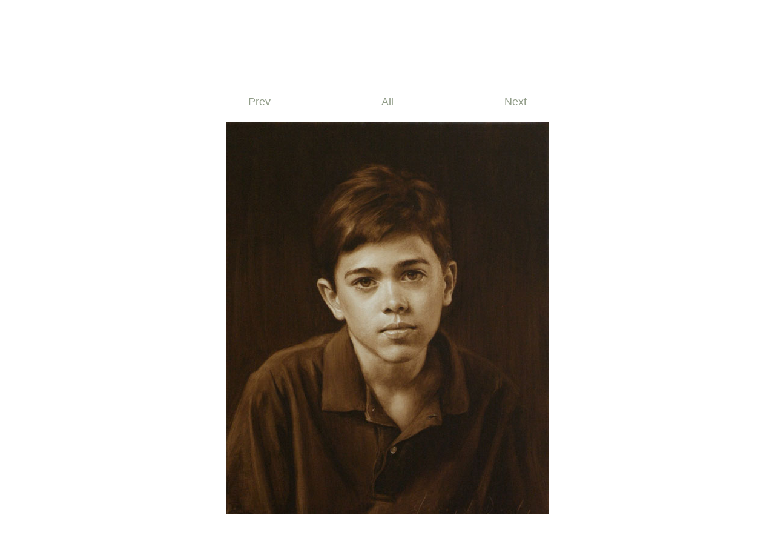

--- FILE ---
content_type: text/html; charset=UTF-8
request_url: https://jqdaily.com/portfolio/tag:portraits/will-mckeon
body_size: 3515
content:
<!DOCTYPE html>
<!--[if IE 7]>     <html lang="en" id="top" class="ie7"> <![endif]-->
<!--[if IE 8]>     <html lang="en" id="top" class="ie8"> <![endif]-->
<!--[if IE 9]>     <html lang="en" id="top" class="ie9"> <![endif]-->
<!--[if !IE]><!--> <html lang="en" id="top"> <!--<![endif]-->

<head>
  
<title>Joseph Q. Daily - Will McKeon</title>
<meta http-equiv="Content-Type" content="text/html; charset=utf-8" />
<meta name="description" content="Welcome to the creative outlet of Joseph Q. Daily. Fine art and commissioned portraits." />
<meta name="keywords" content="Joseph Daily, Joseph Q. Daily, artist, portraits, commissions, landscapes, figures, still lifes" />
<meta name="robots" content="index, follow" />
<meta name="viewport" content="initial-scale=1.0, width=device-width" />
<meta name="msapplication-TileColor" content="#FFFFFF" />
<meta name="msapplication-TileImage" content="https://jqdaily.com/assets/images/favicomatic/mstile-144x144.png" />
<meta name="msapplication-square70x70logo" content="https://jqdaily.com/assets/images/favicomatic/mstile-70x70.png" />
<meta name="msapplication-square150x150logo" content="https://jqdaily.com/assets/images/favicomatic/mstile-150x150.png" />
<meta name="msapplication-wide310x150logo" content="https://jqdaily.com/assets/images/favicomatic/mstile-310x150.png" />
<meta name="msapplication-square310x310logo" content="https://jqdaily.com/assets/images/favicomatic/mstile-310x310.png" />

<link rel="apple-touch-icon-precomposed" sizes="114x114" href="https://jqdaily.com/assets/images/favicomatic/apple-touch-icon-114x114.png" />
<link rel="apple-touch-icon-precomposed" sizes="72x72" href="https://jqdaily.com/assets/images/favicomatic/apple-touch-icon-72x72.png" />
<link rel="apple-touch-icon-precomposed" sizes="144x144" href="https://jqdaily.com/assets/images/favicomatic/apple-touch-icon-144x144.png" />
<link rel="apple-touch-icon-precomposed" sizes="60x60" href="https://jqdaily.com/assets/images/favicomatic/apple-touch-icon-60x60.png" />
<link rel="apple-touch-icon-precomposed" sizes="120x120" href="https://jqdaily.com/assets/images/favicomatic/apple-touch-icon-120x120.png" />
<link rel="apple-touch-icon-precomposed" sizes="76x76" href="https://jqdaily.com/assets/images/favicomatic/apple-touch-icon-76x76.png" />
<link rel="apple-touch-icon-precomposed" sizes="152x152" href="https://jqdaily.com/assets/images/favicomatic/apple-touch-icon-152x152.png" />
<link rel="icon" type="image/png" href="https://jqdaily.com/assets/images/favicomatic/favicon-196x196.png" sizes="196x196" />
<link rel="icon" type="image/png" href="https://jqdaily.com/assets/images/favicomatic/favicon-96x96.png" sizes="96x96" />
<link rel="icon" type="image/png" href="https://jqdaily.com/assets/images/favicomatic/favicon-32x32.png" sizes="32x32" />
<link rel="icon" type="image/png" href="https://jqdaily.com/assets/images/favicomatic/favicon-16x16.png" sizes="16x16" />
<link rel="icon" type="image/png" href="https://jqdaily.com/assets/images/favicomatic/favicon-128.png" sizes="128x128" />

<link rel="alternate" type="application/rss+xml" href="https://jqdaily.com/blog/feed" title="The Artwork of Joseph Q. Daily" />

<link rel="stylesheet" href="https://use.typekit.net/zvj6ktr.css">
<link href="https://fonts.googleapis.com/css?family=Open+Sans:300,600&display=swap" rel="stylesheet">

<link rel="stylesheet" href="https://jqdaily.com/assets/css/style.css"><link rel="stylesheet" href="https://jqdaily.com/assets/css/print.css" media="print"><script src="https://ajax.googleapis.com/ajax/libs/jquery/1.7.2/jquery.min.js"></script>	


<!--[if lte IE 7]><script src="https://jqdaily.com/lte-ie7.js"></script><![endif]-->

<script>
$(document).ready(function () {
    // Handler for .ready() called.
    $('html, body').animate({
        scrollTop: $('#tags').offset().top
    }, 0);
});
</script>

<script>
$(document).ready(function() {
    $('.blog.article .entry p').not(':has(img)').addClass('no-image');
});

$(function() {
	var pull 		= $('#pull');
		menu 		= $('nav ul');
		menuHeight	= menu.height();

	$(pull).on('click', function(e) {
		e.preventDefault();
		menu.slideToggle();
	});
	
	$(window).resize(function(){
		var w = $(window).width();
		if(w > 320 && menu.is(':hidden')) {
			menu.removeAttr('style');
		}
	});
});
</script>


</head>

<body class="portfolio project ">

<div id="left_gradient"></div>
<div id="right_gradient"></div>

<header class="group">

<nav role="navigation">
	<h3 class="displace">Site Navigation:</h3>
    <ul class="group">
	<li><a class="" href="https://jqdaily.com/about">About</a></li><!--
    --><li><a class="active" href="https://jqdaily.com/portfolio">Paintings</a></li><!--
	--><li><a class="" href="https://jqdaily.com/commissions">Commissions</a></li><!--
	--><li><a class="" href="https://jqdaily.com/teaching">Teaching</a></li><!--
	--><li><a class="" href="https://jqdaily.com/blog">Blog</a></li><!--
	--></ul>
</nav>
<a href="#" id="pull">Menu</a>  
<h1><a href="https://jqdaily.com"><img src="https://jqdaily.com/assets/images/logo.svg" alt="" onerror="this.onerror=null; this.src='https://jqdaily.com/assets/images/logo.png'" /></a><span class="title">The Artwork of <span class="wrap">Joseph Q. Daily</span></span></h1>
</header>

<main class="group">


<div id="project" class="group">


                  

<div id="tags" class="tagcloud group">


<div class="next group">
<span style="text-align:left"><a href="https://jqdaily.com/portfolio/tag:portraits/grace-mckeon" title="View 'Grace McKeon'">Prev</a>  &nbsp;</span>

<span><a id="categories" href="https://jqdaily.com/portfolio/tag:portraits" title="View all portraits">All</a></span>

<span style="text-align:right">  &nbsp;<a href="https://jqdaily.com/portfolio/tag:portraits/jerry-francesco" title="View 'Jerry Francesco'">Next</a></span>
</div>


</div><!--tags-->



<div class="painting">			 
	<p class="center" style="padding:0; margin:0"><img src="https://jqdaily.com/content/2-portfolio/19-will-mckeon/thumb.jpg" /></p>
</div>


<h1>“Will McKeon”</h1>

<p class="center">Oil on canvas<br>16" x 20"</p>




<div class="related-work">
<h2>Related Works:</h2>
<p class="center"><a class="accent" href="https://jqdaily.com/portfolio/grace-mckeon"><img src="https://jqdaily.com/thumbs/portfolio/grace-mckeon/thumb-177x220.jpg" /></a>
</p>
</div>




</div><!--project-->


</main>

<hr>

<footer>

<div id="explore" class="group">

<div id="blog2" class="group">
			<h2><a href="https://jqdaily.com/blog">Recent Blog Posts:</a></h2>
		<ul>
			  <li class="number1"><a href="https://jqdaily.com/blog/atlanta-portrait-demo-sep-2024" title="Sepia Portrait Painting Demo in Atlanta, GA"><p class="date">Mar 11</p><h3>Sepia Portrait Painting Demo in Atlanta, GA</a></h3></li>
			  <li class="number2"><a href="https://jqdaily.com/blog/atlanta-portrait-workshop-sep-2024" title="Portrait Painting Workshop in Atlanta, GA"><p class="date">Mar 10</p><h3>Portrait Painting Workshop in Atlanta, GA</a></h3></li>
			  <li class="number3"><a href="https://jqdaily.com/blog/behind-the-painting-the-doorway" title="Behind the painting: “The Doorway”"><p class="date">Aug 19</p><h3>Behind the painting: “The Doorway”</a></h3></li>
			  <li class="number4"><a href="https://jqdaily.com/blog/2020-solo-show" title="2020 Solo Exhibition – "Impressions of Nature""><p class="date">Aug 07</p><h3>2020 Solo Exhibition – "Impressions of Nature"</a></h3></li>
			</ul>
</div>


<hr class="em">

<div id="work" class="group">
<h2><a href="https://jqdaily.com/portfolio">Recent Artwork:</a></h2>
<ul class="group">
	  <li><a href="https://jqdaily.com/portfolio/mark-l-tykocinski" title="Mark L. Tykocinski, M.D."><img src="https://jqdaily.com/thumbs/portfolio/mark-l-tykocinski/thumb-160x160.jpg" /></a></li>
	  <li><a href="https://jqdaily.com/portfolio/nikki-g-setzler" title="Senator Nikki G. Setzler"><img src="https://jqdaily.com/thumbs/portfolio/nikki-g-setzler/thumb-160x160.jpg" /></a></li>
	  <li><a href="https://jqdaily.com/portfolio/michael-a-nutter" title="Mayor Michael A. Nutter"><img src="https://jqdaily.com/thumbs/portfolio/michael-a-nutter/thumb-160x160.jpg" /></a></li>
	  <li><a href="https://jqdaily.com/portfolio/william-c" title="William"><img src="https://jqdaily.com/thumbs/portfolio/william-c/thumb-160x160.jpg" /></a></li>
	  <li><a href="https://jqdaily.com/portfolio/david-wippman" title="David Wippman"><img src="https://jqdaily.com/thumbs/portfolio/david-wippman/thumb-160x160.jpg" /></a></li>
	  <li><a href="https://jqdaily.com/portfolio/steven-c-currall-phd" title="Steven C. Currall, PhD"><img src="https://jqdaily.com/thumbs/portfolio/steven-c-currall-phd/thumb-160x160.jpg" /></a></li>
	</ul>
</div><!--work-->

</div><!--explore-->

<hr>


<div id="menu" class="group">
<span class="displace">Site Navigation:</span>

<h2 class="about"><a href="https://jqdaily.com/about"><em>About</em> 
<b>Portrait of the artist as a <span style="text-decoration:line-through">young</span> man: about my artwork, my journey, and my inspiration…</b></a></h2>

<h2 class="paintings"><a href="https://jqdaily.com/portfolio"><em>Paintings</em> 
<b>A gallery of my work: featuring portraits, figures, landscapes, still lifes, and drawings…</b></a></h2>

<h2 class="commissions"><a href="https://jqdaily.com/commissions"><em>Commissions</em> 
<b>Accepting commissions for portraits, still lifes, landscapes, and genre paintings…</b></a></h2>

<h2 class="teaching"><a href="https://jqdaily.com/teaching"><em>Teaching</em> 
<b>A schedule of upcoming and past workshops, classes, and live demonstrations…</b></a></h2>

<h2 class="blog"><a href="https://jqdaily.com/blog"><em>Blog</em> 
<b>News, events, writings <i>&amp;</i> reflections, step-by-step demonstrations, and more…</b></a></h2>
</div><!--menu-->

<div id="info" class="group">
<h2>Stay in Touch:</h2>
<a class="email icon-mail" href="mailto:joseph@jqdaily.com" title="Email me &rarr;">Email me</a>
<a class="face icon-facebook" href="http://facebook.com/joseph.q.daily" title="Visit me on facebook &rarr;">facebook</a>
<a class="insta icon-instagram" href="http://instagram.com/jqdaily" title="Instagram &rarr;">Instagram</a>
</div><!--info-->

<!-- Begin MailChimp Signup Form -->
<div id="mc_embed_signup" class="group">
<form action="//jqdaily.us2.list-manage.com/subscribe/post?u=23d24f8dbd7c5069409d70e22&amp;id=8b032bf74c" method="post" id="mc-embedded-subscribe-form" name="mc-embedded-subscribe-form" class="validate" target="_blank" novalidate>
	<h2>My newsletter:</h2>
	<label for="mce-EMAIL">Email:</label>
	<input type="email" value="" name="EMAIL" class="required email" id="mce-EMAIL" placeholder="Your email address…" required>
	<input type="submit" value="Subscribe" name="subscribe" id="mc-embedded-subscribe" class="button">
</form>
</div>
<!--End mc_embed_signup-->
<div id="copyright">
<p>© 2003–2026 Joseph Q. Daily.<!-- &nbsp;<span class="wrap"><a href="">About this website...</a></span>--></p>
</div>

</footer>


</body>
</html>

--- FILE ---
content_type: text/css
request_url: https://jqdaily.com/assets/css/style.css
body_size: 30926
content:
@charset "UTF-8";
/* CSS Document */


/* CSS RESETS */
html, body, div, span, applet, object, iframe,
h1, h2, h3, h4, h5, h6, p, blockquote, pre,
a, abbr, acronym, address, big, cite, code,
del, dfn, em, font, img, ins, kbd, q, s, samp,
small, strike, strong, sub, sup, tt, var,
b, u, i, center,
dl, dt, dd, ol, ul, li,
fieldset, form, label, legend,
table, caption, tbody, tfoot, thead, tr, th, td {margin: 0; padding: 0; border: 0; outline: 0; font-size: 100%; vertical-align: baseline; background: transparent;}
ol, ul {list-style: none;}
blockquote, q {quotes: none;}
/* remember to highlight inserts somehow! */
ins {text-decoration: none;}
del {text-decoration: line-through;}
/* tables still need 'cellspacing="0"' in the markup */
table {border-collapse: collapse; border-spacing: 0;}

a:active {outline:0;}
a img {border:none; background:none;}
img	{vertical-align:middle; max-width:100%; height:auto}
svg { max-height: 100%; }
.displace {position: absolute; left:-9000px;}
.group:after {content:""; display:block; height:0; clear:both; overflow:hidden;}
.wrap {white-space:nowrap;}


/*GENERAL*/

/*
font-family:'century-gothic';
font-family:'Open Sans';
*/

@font-face {
	font-family: 'icomoon';
	src:url('/assets/fonts/icomoon.eot');
	src:url('/assets/fonts/icomoon.eot?#iefix') format('embedded-opentype'),
		url('/assets/fonts/icomoon.woff') format('woff'),
		url('/assets/fonts/icomoon.ttf') format('truetype'),
		url('/assets/fonts/icomoon.svg#icomoon') format('svg');
	font-weight: normal;
	font-style: normal;
}

.icon-facebook:before {content:"\e000";}
.icon-twitter:before {content:"\e001";}
.icon-instagram:before {content:"\e002";}
.icon-mail:before {content:"\e005";}



html {background:#fff; border-top:0 solid #637357; border-bottom:0 solid #637357}
body {max-width:100%; min-width:760px; margin:0 auto; padding:0; background:#fff; color:#000; font:300 1em/1.5 'Helvetica Neue',Helvetica,'Open Sans',Arial,sans-serif; -webkit-overflow-scrolling:touch;}

p {margin:0 auto; padding:0 0 1.4em}
b, strong {font-family:'Helvetica Neue',Helvetica,'Open Sans',Arial,sans-serif; font-weight:600}

a {color:#637357; text-decoration:none;
-webkit-transition:color .15s ease-in;  
-moz-transition:color .15s ease-in;  
-o-transition:color .15s ease-in;  
transition:color .15s ease-in;
}
a:hover, a:active {color:#000;}
li a img {transition:.18s linear} 


/* GENERAL */

nav {z-index:1200; position:absolute; top:0; left:0; width:100%; margin:3.75em auto 0; padding:.5em 0 .95em; text-align:center; background:#fff; border-top:0 solid #ccc; border-bottom:0px solid #ccc}
nav ul {margin-left:-.75em}
nav li {display:inline; list-style:none; cursor:default}
nav a {display:inline; padding:.5em .8em .4em; margin:0; font:normal 300 1em 'century-gothic','Century Gothic','Helvetica Neue',Arial,sans-serif; letter-spacing:1px; border-bottom:1px solid transparent;}
nav a.active, nav a:active, nav a:hover {color:#637357; border-color:#919e86;}
a#pull {display:none;}  
/*nav a.portfolio {margin-right:7em;}*/


header {position:relative; display:block; height:4.75em; margin:0; padding:0; background:transparent; text-align:center;}
header h1 a, header h1 img {z-index:600; position:relative; display:block; margin:1em auto 0; padding:0; width:7em; height:3.5em;}
header h1 span.title {display:none; margin:8px 0 0; padding:0; color:#637357; font:normal 200 1em/1.4 'century-gothic','Century Gothic','Helvetica Neue',Arial,sans-serif; letter-spacing:.225em; word-spacing:.1em;}
.home header h1 span.title {display:block}
.home header h1 a, .home header h1 img {width:100%; height:auto; max-width:8.5em; max-height:4.25em; margin:0 auto !important}

main {display:block; z-index:1000; position:relative; max-width:100%; margin:4em auto 0; padding-bottom:50px;}

main h1, main h2, main h3, main h4 {text-align:center; margin:34px auto 60px; font:normal 300 2em/1.2 'century-gothic','Century Gothic','Helvetica Neue',Arial,sans-serif; letter-spacing:1px; color:#637357; opacity:.9}
main h1 {padding:0 4%;}
main h1:before, .about main h2:before {content:" "}
main h1:after, .about main h2:after {content:" "}
main a.accent, main p a:hover {text-decoration:underline}
i {font:italic normal normal 1em Palatino,"Book Antiqua", "Times New Roman", Times, serif;}
.cap {text-transform:capitalize !important}


.center, .aligncenter {display:block; margin-left:auto; margin-right:auto; text-align:center}
.alignleft {float:left;}
.alignright {float:right;}

p.share a {padding:3px}


/* FOOTER */

footer {clear:both; max-width:1200px; margin:0 auto;} 

#explore {max-width:1200px; margin:0 auto; padding:0}
#explore h2 {margin:0 auto 20px; text-align:left; font:normal 200 1.45em 'century-gothic','Century Gothic','Helvetica Neue',Arial,sans-serif; letter-spacing:2px;}

footer #blog2 {display:block; position:relative; float:left; width:45%; padding:0 0 0 5%; margin:44px 0 34px;}
footer #blog2 ul {display:block; width:100%; margin:6px 0 0; padding:0}
footer #blog2 li {display:block; float:left; padding:0 4% 16px 0;}
footer #blog2 h3 {margin:5px auto; text-align:left; font:normal 200 1.2em 'Helvetica Neue',Helvetica,'Open Sans',Arial,sans-serif;
letter-spacing:2px;}
footer #blog2 p.date, footer #blog2 p a {margin:0 auto; padding:0; font-family:'century-gothic','Century Gothic','Helvetica Neue',Arial,sans-serif; text-transform:uppercase; letter-spacing:1px; font-size:.9em; color:#777}

footer #work {display:block; float:left; width:42%; margin:0; padding:44px 5% 40px 1%;}
footer #work ul {display:block; width:100%; margin-left:-5px; padding:6px 0 0;}
footer #work li img {display:block; float:left; height:27.5%; width:27.5%; margin:0 5px 10px;}
footer #work li a:hover img, footer #work li a:active img {opacity:.8}

hr {display:block; position:absolute; left:0; height:1px; width:100%; border:0; background-color:#ccc}
hr.em {display:none}

#menu {z-index:700; position:relative; margin:30px auto 20px; padding:0 2.5%;}
#menu h2 {margin:0; padding:0;}
#menu h2 a {display:block; position:relative; float:left; width:15%; padding:30px 2.5%; margin:0; text-align:left !important; border:0 solid #ccc;}
#menu h2 a em {font:normal 200 1.25em 'century-gothic','Century Gothic','Helvetica Neue',Arial,sans-serif; letter-spacing:2px; padding-left:1px; white-space:nowrap;}
#menu b {display:block; margin-top:12px; font:normal 300 .95em/1.5 'Helvetica Neue',Helvetica,'Open Sans',Arial,sans-serif; text-align:left; letter-spacing:1px; word-spacing:0; text-decoration:none !important;}
#menu a {text-decoration:none}
#menu a:hover b {text-decoration:none}
#menu a:hover em {text-decoration:none}


#info {clear:both; padding:18px 4% 22px; text-align:center; border-top:0 solid #ccc; border-bottom:0 solid #ccc;}
#info h2 {display:none; margin:0 auto 20px; text-align:center; font-size:24px; font-family:'century-gothic','Century Gothic','Helvetica Neue',Arial,sans-serif; letter-spacing:2px; font-variant:small-caps}
#info a {margin:0; padding:4px 4%; white-space:nowrap; font-size:1em; font-family:'century-gothic','Century Gothic','Helvetica Neue',Arial,sans-serif; text-decoration:none;
   -webkit-transition:color .18s ease-in;  
   -moz-transition:color .18s ease-in;  
   -o-transition:color .18s ease-in;  
   transition:color .18s ease-in;}
#info img {margin-right:11px; padding:0 !important; border:none !important; background:transparent !important}
#info a:hover {text-decoration:none}
#info a.email {padding-left:0;}
#info a.email img {opacity:.6}
#info a.insta {padding-right:0}
#info a:before {position:relative; top:.2em; padding:0 .5em 0 0; font:normal normal 400 1.7em/1 'icomoon' !important; speak:none; color:#bbb; font-size:1.5em; text-transform:none; -webkit-font-smoothing:antialiased; font-smoothing:antialiased;}

#copyright p {clear:both; position:relative; max-width:1180px; margin:0 auto; padding:10px 0 50px; border-top:0 double #444; text-align:center; font-size:.8em; line-height:2; letter-spacing:1px; color:#637357; text-align:center;}



/* HOME */
.home nav {display:none}
.home header {height:7em; padding:3em 0 0;}
.home main {padding:0 0 20px; border:none}
.home #explore {display:none}
.home hr {display:none}
.splash img {display:block; margin:0 auto; width:100%; max-width:1000px; height:auto;}
.splash p {margin:1em 0 -2em; text-align:center;}

/* ABOUT */

/*.about #me {max-width:1000px; margin:0 auto; padding:0 8% 20px;}
.about #me li {max-width:23%; float:left; padding:0 1%}*/
.about .samples {max-width:1200px; margin:0 auto 10px; padding:0; white-space:nowrap; overflow:auto; text-align:center;}
.about .samples li {display:inline-block; position:relative; width:auto; text-align:center; padding:0;}
.about .samples img {width:auto; max-height:260px;}
.about p.scroll {display:none; padding-bottom:0; font-size:1em !important}

.about p.first {max-width:18em; margin:1.25em auto 0; padding:0 4% .25em; font-size:2em; line-height:1.2; color:#637357; text-align:center}

.about main h2 {margin:70px auto 50px}
.about .content {max-width:38em; margin:0 auto; padding:0 8% 14px; font-size:1em}
.about .content a {text-decoration: underline}

.about .content.me {max-width:34em; margin-top:0; padding:0 8% 0; font-size:1.1em}
.about .content.me p {padding-top:4.5%; text-align:left;}
.about .content.me li {list-style-type:none; padding:0 0 12px 16px}
.about .content.me li:before {content:"·"; display:block; float:left; margin-left:-16px}
.about .content.me a {text-decoration:none}
.about .content.me a:hover, .about .content.me a:active {text-decoration:underline}

.about .content.journey {padding:10px 8% 14px;}
.about .content.journey a {text-decoration:underline}
.about .content.journey h3 {font-weight:normal; font-style:italic; font-family:'Palatino Linotype',Palatino,'Palladio','URW Palladio L','Book Antiqua',serif; text-align:center; margin:0; padding:1.7em 0; font-size:1.15em; letter-spacing:1px}
.about .content.journey p span.cap {float:left; display:block; padding:.25em 8px 0 0; font-size:5.25em; line-height:.5; font-family:Palatino,'Palatino Linotype','Palladio','URW Palladio L','Book Antiqua',serif; color:#637357; opacity:.75}
.about .content.journey p.last {margin:0 auto}
.about .content.journey img {display:block; width:150px; height:150px; margin:40px auto -6px; border-radius:90px;}
.about .content.journey img.first {margin-top:0;}

.about .content.inspire p img {display:block; max-width:170px; margin:0 auto -46px;}
.about .content.inspire p.more {text-align:center; padding-top:.2em}
.about .content.inspire p.more a {font:normal 1.1em 'century-gothic','Century Gothic','Helvetica Neue',Arial,sans-serif; letter-spacing:0; padding:5px 0;}

.about .content.thanks li {margin:0 auto 14px; font-size:1.05em; line-height:1.2; text-align:center}

/*.about footer #work li img {border-radius:100px}*/



/* COMMISSIONS and TEACHING */

.commissions main h1 {padding-top:1em}

.commissions .entry {max-width:1000px; margin:0 auto; padding:0 8%; font-size:1.1em}
.commissions .entry.left {padding-bottom:40px}
.commissions .entry h2 {margin:36px 0 20px; font-size:1.4em; text-align:left}
.commissions .samples {z-index:1000; position:relative; max-width:100%; margin:-1.5em auto 10px; padding:10px 0 0; white-space:nowrap; overflow:auto; text-align:center;}
.commissions .samples li {display:inline-block; position:relative; width:auto; text-align:center; padding:0}
.commissions .samples img {width:auto; max-height:290px;}

.commissions ul.price {padding:0 0 30px; border-top:1px solid #ccc}
.commissions ul.price li {padding:10px 0; border-bottom:1px solid #ccc; text-align:right;}
.commissions ul.price li span {float:left}
.commissions ul.price-extras li {padding:3px 0 9px 16px;}
.commissions ul.price-extras li:before {content:"·"; display:block; float:left; margin-left:-16px}

.commissions p.divider {margin:0 auto; padding:0 4% 3.5em; text-align:center}

.commissions .entry.archives {margin:0 auto; padding:0 0 2.4em; font-size:1em!important}
.commissions .entry.archives.past {padding:0 8% 1.4em;}
.commissions .entry.archives p.img {float:left; width:160px; padding:.25em 0 0; text-align:center}
.commissions .entry.archives p {margin:0; padding:.45em 0 .45em 210px; line-height:1.3; text-align:left}
.commissions .entry.archives h1 {margin:0; padding:0 0 0 210px; font-size:1.2em; text-align:left}


/* PORTFOLIO */

.portfolio p.intro {margin:-.5em auto .75em; text-align:center; line-height:2;}

ul.gallery {display:block; /*max-width:67em;*/ margin:0 auto 60px; padding:0 5%; text-align:center;}
ul.gallery li {display:inline-block; margin:5px 3px;}
ul.gallery a {display:inline; margin-bottom:10px; transition:opacity .2s}
ul.gallery a:hover, ul.gallery a:active {opacity:.85}
ul.gallery img {display:inline; width:auto; height:220px;}
.portfolio p.scroll {display:none}
.portfolio p.share {padding:1.5em 5% 0}

.ie7 ul.gallery a, .ie8 ul.gallery a, .ie9 ul.gallery a {display:block; float:left; width:21%;}



/* PORTFOLIO ENTRY */

.project main {margin:2.25em auto}
#project h1 {font-size:1.25em; margin:1em auto .25em; color:#000}
#project h2 {font-size:1.5em; margin:1.5em auto 1em}
#project .painting img {display:block; max-height:800px; margin:0 auto !important}
#project p {font-size:1.1em}
.portfolio #project p.share {padding-bottom:1.5em; font-size:.95em}
#project .related-work {margin:20px 0 -20px; border-top:1px solid #ccc}


/* TAG CLOUD */
.tagcloud {max-width:80em; margin:0 auto; padding:0 4% 2.5em; text-align:center; cursor:default}
.tagcloud ul li {display:inline; line-height:2.3; text-transform:capitalize;}
.tagcloud a {display:block; float:left; width:24%; margin:.5% !important; padding:.4em 0; white-space:nowrap; font-size:.95em; letter-spacing:0; border:none; color:#637357 !important; /*color:#fff !important; background:rgba(99,115,87,0.85);*/ box-shadow:0px 0px 0px 1px rgba(99,115,87,0.35); transition:.2s ease-in}
.tagcloud li a.active, .tagcloud li a:hover, .tagcloud li a:active {color:#000; box-shadow:0px 0px 0px 2px rgba(99,115,87,0.55);}
.tagcloud a.painting:before {content:"On "}
.tagcloud a.teaching, .tagcloud a.future {display:none}

#project .tagcloud {padding:.5em 0 0;}
.tagcloud .next {clear:both; max-width:30em; margin:0 auto; padding:1em 4% 1.2em; font-size:1.1em; font-family:arial,sans-serif;}
.tagcloud .next span {display:inline-block; width:30%;}
.tagcloud .next a {display:inline; float:none; width:auto !important; margin:0 !important; padding:.75em !important; font-size:1.05em; box-shadow:none; color:#637357 !important; opacity:.7}
.tagcloud .next a:hover, .tagcloud .next a:active {text-decoration:underline;}

.tagcloud.small {max-width:58em; margin-bottom:-1.5em; padding:0;}
.blog .tagcloud.small {margin-bottom:2em;}
.tagcloud.small a {display:inline-block; float:none;}

/* BLOG */

.blog #blog {display:block; max-width:54em; margin:0 auto; padding:0}
.blog #blog.archives {max-width:64em;}
.blog.article #blog {display:block; padding-bottom:20px}

.blog .entry {position:relative; margin:0 auto 50px; padding:0 0 10px}
.blog .entry.multiple {padding-top:10px}
.blog.article .entry p.thumb {margin:1em auto 2em; padding:0 !important;  text-align:center}
.blog.article .entry .content {position:relative;}
.blog.article .entry section {padding-top:20px}
.blog.article .entry a {text-decoration:underline}

.blog .entry h1 {margin:0; font-size:1.75em}
.blog .entry.multiple h1 {text-align: left}
.blog .entry h2 {font-size:1.75em;}
.blog .entry h3 {font-size:1.5em; margin:1.75em 0 1em; text-align:left}
.blog .entry h4 {font-size:1.3em; margin:1.75em 0 1em; text-align:left}
.blog .entry p {padding:.25em 8% 1.7em;}
.blog .entry figure {padding:0;}
.blog .entry ul, .blog .entry ol {margin-left:40px; padding:.25em 0 1em; line-height:1.4; list-style:circle;}
.blog .entry ol {list-style:decimal;}
.blog .entry ul li, .blog .entry ol li {padding:0 0 .75em 6px;}
.blog .entry img {display:block; margin:.4em auto;}
.blog.article .entry p.no-image, .blog .entry p.no-image, .blog .entry ul, .blog .entry ol, .blog .entry h1, .blog .entry h2, .blog .entry h3, .blog .entry h4 {padding-left:8%; padding-right:8%}
.blog .entry em {font-family:'Palatino Linotype',Palatino,'Palladio','URW Palladio L','Book Antiqua',serif}

.blog .entry p.date {display:block; padding-top:1em !important; font-size:.75em; font-family:'century-gothic','Century Gothic','Helvetica Neue',Arial,sans-serif; letter-spacing:1px; text-transform:uppercase;}
.blog.article .entry p.date {text-align:center; font-size:1em}
.blog p.more {font-family:'century-gothic','Century Gothic','Helvetica Neue',Arial,sans-serif; margin-top:-1.25em; letter-spacing:1px; font-size:1em}
.blog .entry p.share {padding-top:1em !important; font-size:1em !important; text-align:center} 
.blog .entry span.caption {display:block; margin:-1em auto 0; padding:0; font-size:.8em; text-align:center; font-family:'Palatino Linotype',Palatino,'Palladio','URW Palladio L','Book Antiqua',serif; font-style:italic}
.blog .entry span.caption2 {display:block; margin:-.5em auto 0; padding:0; font-size:.9em; text-align:center; opacity:.8}

.blog .entry.archives {margin:0!important; padding:0 8% 1.4em; font-size:1em!important}
.blog .entry.archives p.date {margin:0; padding:0 0 .3em; text-align:left; font-size:.9em;}
.blog .entry.archives h1 {margin:0; padding:0; font-size:1.2em; text-align:left}

.blog p.archives {font-size:1.1em; text-align:center}

div.arrows {margin-top:1em; padding:0 0 30px; text-align:center}
.arrows a {position:relative; white-space:nowrap; display:inline-block; font-size:1.2em; line-height:3; font-family:'century-gothic','Century Gothic','Helvetica Neue',Arial,sans-serif; color:#fffeee; opacity:.8;
transition:opacity .15s;
-moz-transition:opacity .15s; /* Firefox 4 */
-webkit-transition:opacity .15s; /* Safari and Chrome */
}
.arrows a span {margin:0 6px; background:#637357; padding:.7em 1.5em; border-radius:46px;}
.arrows a.old span:before {content: "← "}
.arrows a.new span:after {content: " →"}
.arrows a:hover {color:#fffeee!important; opacity:1}


.paginate ul {margin-top:1em; padding:0 0 30px; text-align:center;}
.paginate b {padding-right:.75em; font-weight:inherit;}
.paginate li {display:inline-block; padding:.4em; margin:0 -.25em;}
.paginate li a {padding:.75em 1em; background:#7f9270; color:#fffeee; opacity:1;
transition:background .15s;
-moz-transition:background .15s; /* Firefox 4 */
-webkit-transition:background .15s; /* Safari and Chrome */
}
.paginate li a.active {background:white !important; color:#637357; border:1px solid #637357;}
.paginate li a:hover {background:#637357;}


/* INSTAGRAM */
div.instagram {display:block; max-width:50em; margin:-24px auto -12px; padding:0 3%; text-align:center;}
div.instagram ul li {margin:12px 0;}
div.instagram ul li a {display:block; padding:12px 0; color:white; background-color:#637357; font-weight:bold; opacity:.85; -webkit-transition:opacity .18s ease-in;  
-moz-transition:opacity .18s ease-in;  
-o-transition:opacity .18s ease-in;  
transition:opacity .18s ease-in;
}
div.instagram ul li a:hover {opacity:1;}


/* ERROR */
div.error {max-width:629px; margin:0 auto;}


/* EMAIL SIGNUP */
#mc_embed_signup {position:relative; padding:0; margin:26px auto; font-size:15px; clear:both; text-align:center}

#mc_embed_signup h2 {display:inline; margin:0; padding:15px 10px 12px 0; color:#637357; font:normal 1em/1 'century-gothic','Century Gothic','Helvetica Neue',Arial,sans-serif; letter-spacing:1px;}

.mc-field-group {margin:0 auto}
#mc_embed_signup label {display:none}
#mc_embed_signup input#mce-EMAIL {z-index:800; display:inline; width:230px; margin:8px 10px 0 auto; padding:8px 7px; font:italic 1em Georgia,serif; color:#000; background-color:#fff; border:1px inset #637357;}
#mc_embed_signup input#mce-EMAIL:focus, #mc_embed_signup input#mce-EMAIL:hover {border-color:#637357; background:#fffeee; outline:none}

#mc_embed_signup input#mc-embedded-subscribe {-webkit-appearance:none; display:inline; cursor:pointer; margin:8px auto 20px auto; padding:10px 18px 11px; font:normal 400 1em 'Helvetica Neue',Helvetica,'Open Sans',Arial,sans-serif; letter-spacing:1px; background:#637357; border:0 solid #000; color:#fff; -moz-border-radius:46px;-webkit-border-radius:46px;border-radius:46px; opacity:.8;
-webkit-transition:opacity .18s ease-in;  
-moz-transition:opacity .18s ease-in;  
-o-transition:opacity .18s ease-in;  
transition:opacity .18s ease-in;
}
#mc_embed_signup input#mc-embedded-subscribe:hover {opacity:1}





/* RESPONSIVE */

@media screen and (min-width: 30em) {
.home header h1 img, .home header h1 a {max-width:12em; max-height:6em;}
.home header h2 {font-size:.95em;}
}


@media screen and (min-width: 40em) {
.blog .entry {font-size:1.2em}
.blog .entry.multiple p.thumb img {margin:0 auto 10px}
div.error p {font-size:1.2em}
}

@media screen and (min-width: 46em) {
.about main #about {font-size:1.2em}
}

@media screen and (min-width: 50em) {
.commissions .main {float:left; width:60%}
.commissions .right {float:right; width:34%}

.blog .entry.multiple .content {position:relative; max-width:100%; margin-left:37%; padding:0 0 10px;}
.blog .entry.multiple p.thumb {position:absolute; left:0; width:30%;}
.blog .entry.multiple p.thumb img {display:block; max-height:16em; padding-top:4px}

.blog .entry.archives {padding:1em 8%; font-size:1.2em!important}
.blog .entry.archives p.date {float:left; width:30%; margin:0!important; padding:0!important}
.blog .entry.archives h1 {margin:0; padding:0; width:70%; margin-left:30%!important}

.blog .about .content.inspire {font-size:1.2em!important}
}

@media screen and (min-width: 60em) {
.blog.article .entry p, .blog .entry.multiple p.thumb {padding:.25em 0 1em;}
.portfolio .tagcloud a {width:11.5%;}
}

@media screen and (min-width: 70em) {
.blog #blog.multiple {max-width:68em; padding:0 8%}
}

@media screen and (min-width: 90em) {
/*GRADIENTS*/
#left_gradient, #right_gradient {height:100%; position:fixed; z-index:600; width:100%;}
/* Overwriting the default 100% */    
#left_gradient, #right_gradient {width:13%; }
/* We set the gradient with CSS3 from a solid grey to a 100% transparent color which should be the same as the body background color, to have a nice, clean falloff. Also, we're setting the position of the vignette elements. */    
#left_gradient {background-image: -moz-linear-gradient(100% 100% 180deg, rgba(255, 255, 255, 0), #fff );background-image: -webkit-gradient(linear, left center, right center, from(#fff), to(rgba(255, 255, 255, 0))); left: 0; }
#right_gradient {background-image: -moz-linear-gradient(100% 100% 180deg, #fff, rgba(255, 255, 255, 0) );background-image: -webkit-gradient(linear, right center, left center, from(#fff), to(rgba(255, 255, 255, 0)));right: 0; }
}

@media screen and (min-width: 96em) {
.portfolio .tagcloud {max-width:84em;}
.portfolio .tagcloud a {width:11.5%;}
ul.gallery a {margin-bottom:14px;}
}

@media screen and (min-width: 1060px) {
.portfolio .painting img {max-width:1000px;}
}
@media screen and (min-width: 1200px) {
.commissions p.scroll {display:none}
}


@media screen and (max-width: 70em) {
footer #blog2 h3 {font-size:1.1em}
.about .content {font-size:1.1em;}
.commissions .entry {font-size:1em}
.about p.scroll {display:block}
}

@media screen and (max-width: 60em) {
footer #blog2 li.number4 {display:none; float:left; padding:0 4% 16px 0;}
#menu h2 a {width:44%; padding:30px 3% !important;}
#menu h2.commissions a {clear:both}
#menu a b {font-size:1em}
}

@media screen and (max-width: 50em) {
body {min-width:100%}

footer #blog2 h3 {font-size:1em}
#info a {padding:4px 2.5%;}
#info img {margin-right:6px;}

#commissions ul {max-width:36em; font-size:1.1em}
#commissions li {float:none; width:auto; padding:14px 8% 34px;}
#commissions li.last {padding-bottom:0}

.paginate b {display:block; margin:0 auto 1.5em;}
}


@media screen and (max-width: 46em) {
.tagcloud a {width:23%; margin:1% !important;}
.tagcloud.small a {width:30%;}

h1.instagram {font-size:1.40em; letter-spacing:0;}
}

@media screen and (max-width: 40em) {
header {height:auto; margin:0; padding:0; border-bottom:1px solid #eee}
header h1 img, header h1 a {width:4em; height:2em; margin-top:0; margin-left:5%}
header h1 span.title {letter-spacing:.125em; word-spacing:.04em;}

nav {display:block; position:relative; margin:0 auto .75em; padding:0; border-bottom:1px solid rgba(99,115,87,0.3);}
nav ul {display:none; height:auto; margin:0; background:#eee}
nav li a {display:block; margin:0 !important; padding:1em 0 !important; background:transparent; border-top:1px solid transparent; border-bottom:1px solid #fff; color:#000 !important}
nav li a.blog {border-bottom-color:transparent}
nav a {text-transform:none; font-size:1.15em !important; letter-spacing:2px !important;}
nav a.active, nav a:active, nav a:hover {background:#fff; border-color:#fff;
-webkit-transition:background-color .15s ease-in;  
-moz-transition:background-color .15s ease-in;  
-o-transition:background-color .15s ease-in;  
transition:background-color .15s ease-in;
}
a#pull {display:block; float:right; padding:.15em 5% 1em; letter-spacing:1px; color:#637357 !important;}  

.home header {padding:3em 4% 3em; border-bottom:0}
.home a#pull {display:none;}

footer hr.em {display:block}
footer #blog2, footer #work {float:none; width:auto; padding-right:8%; padding-left:8%;}
footer #blog2 h3 {font-size:1.15em}
#info {padding:0 2% 10px}
#info a {display:block; float:none; padding:.35em 3% !important; width:94%; text-align:left}
#mc_embed_signup, #mc_embed_signup h2 {display:block !important; margin-left:0 !important; text-align:left}
#mc_embed_signup {margin-left:6% !important;}

#copyright {text-align:left; margin:0 6%}

main {margin-top:0}
main h1 {margin:1.25em auto}
.project main {margin:0 auto}

.about p.first {margin-top:1em; font-size:2em;}

.portfolio p.intro {margin-top:1.5em;}
ul.gallery {margin:0 auto 10px; padding:0; white-space:nowrap; overflow:auto; text-align:center;
   -moz-column-count: 1;
    -moz-column-gap: 0;
    -webkit-column-count: 1;
    -webkit-column-gap: 0;
    column-count: 1;
    column-gap: 0;}

ul.gallery li {display:inline-block; float:none; width:auto; text-align:center; padding:0}
ul.gallery a {display:inline; width:auto;}
ul.gallery li img {width:auto; max-height:280px;}

.blog .entry.multiple {margin-bottom:1.75em; border-bottom:1px solid #ccc;}

.tagcloud {padding:1% 0 0;}
.tagcloud a {width:48%;}
.tagcloud .next {padding:.5em 0 .75em;}
.portfolio p.scroll {display:block; }

#project h1 {font-size:1.2em; margin:.5em auto}
}


@media screen and (max-width: 30em) {

footer #blog2 h3 {font-size:1em}
#menu a b {margin-top:14px;}
#menu h2 a {clear:both; width:auto; padding:16px 5% !important}
#menu {padding-bottom:16px}
#info {padding:0 6% 10px}
#info h2 {display:block; margin:0 0 16px 2%; color:#888; text-align:left; font-size:22px; font-family:'century-gothic','Century Gothic','Helvetica Neue',Arial,sans-serif; letter-spacing:1px; font-variant:normal; font-weight:normal}
#mc_embed_signup {margin-left:8% !important;}
#mc_embed_signup input {display:block !important; margin-left:0 !important;}

#copyright {margin:0 8%}

.arrows a {font-size:1.1em;}

.home header {padding:2.5em 4% 1.5em;}
.home .intro {width:90%}
.home .intro span.cap {padding-left:0}

#commissions ul {font-size:1em}

.commissions .entry.archives p.img {float:none; padding-bottom:1em; text-align:left;}
.commissions .entry.archives p {padding-left:0}
.commissions .entry.archives h1 {padding-left:0}

.blog .entry.multiple img {width:auto; max-height:20em}

.commissions .tagcloud.small a {width:auto; padding:.75em; margin:1% 0 0 !important;}
.blog .tagcloud.small a {margin:1% 0 0 !important;}
}




/*
 * jQuery FlexSlider v1.7
 * http://flex.madebymufffin.com
 *
 * Copyright 2011, Tyler Smith
 * Free to use under the MIT license.
 * http://www.opensource.org/licenses/mit-license.php
 */
 
/* Browser Resets */
.flex-container a:active, .flexslider a:active {outline:none;}
.slides, .flex-control-nav, .flex-direction-nav {margin: 0; padding: 0; list-style: none;} 

/* FlexSlider Necessary Styles
*********************************/ 
.flexslider {width:100%; margin:0; padding:0;}
.flexslider .slides > li {display: none;} /* Hide the slides before the JS is loaded. Avoids image jumping */
.flexslider .slides li.first {display: block;} /* Hide the slides before the JS is loaded. Avoids image jumping */
.flexslider .slides img {max-width:100%; display:block; position:relative; margin:0 auto;}
.flex-pauseplay span {text-transform: capitalize;}

/* Clearfix for the .slides element */
.slides:after {content: "."; display: block; clear: both; visibility: hidden; line-height: 0; height: 0;} 
html[xmlns] .slides {display: block;} 
* html .slides {height: 1%;}

/* No JavaScript Fallback */
/* If you are not using another script, such as Modernizr, make sure you
 * include js that eliminates this class on page load */
.no-js .slides > li:first-child {display: block;}


/* FlexSlider Default Theme
*********************************/
.flexslider {background:transparent; position:relative; max-width:62.5em; margin:10px auto -10px; padding-top:10px; zoom: 1;}

.flexslider .slides {zoom: 1;}
.flexslider .slides > li {position: relative;}
/* Suggested container for "Slide" animation setups. Can replace this with your own, if you wish */
.flex-container {zoom: 1; position: relative;}

/* Caption style */
.flex-caption {width:96%; margin:0 auto; padding:30px 0 0; position:relative; display:block; left:0; bottom:0; background:transparent; font-size:1.4em; line-height: 20px; text-align:center; text-transform:none;}
a .flex-caption {
transition:color .15s;
-moz-transition:color .15s; /* Firefox 4 */
-webkit-transition:color .15s; /* Safari and Chrome */
}

.home .flex-caption {letter-spacing:1px; font-style:italic; font-family:'Palatino Linotype',Palatino,'Palladio','URW Palladio L','Book Antiqua',serif;}
.about .flex-caption, .commissions .flex-caption {position:absolute; width:100%; bottom:.7em; padding:0; font-size:1em; letter-spacing:0;}
.about .flex-caption {font-size:1.1em}
.about a .flex-caption, .commissions a .flex-caption {color:white; text-shadow:0px 0px 10px black}


/* Direction Nav */
.flex-direction-nav li {display:none; font-family:'Palatino Linotype',Palatino,'Palladio','URW Palladio L','Book Antiqua','IowanOldStyleW01-Roman',serif;}

/* Control Nav */
.flex-control-nav {display:none; text-align:center; font-family:'Palatino Linotype',Palatino,'Palladio','URW Palladio L','Book Antiqua','IowanOldStyleW01-Roman',serif;}
.flex-control-nav li {display:inline}
.flex-control-nav li a {display:inline-block; width:1.4em; height:1.4em; font-size:.8em; margin:0 1.2em; background:#fff; border-radius:5em; border:1px solid #637357; color:transparent !important}
.flex-control-nav li a:hover, .flex-control-nav li a:active, .flex-control-nav li a.active {background:#637357; opacity:.7; cursor:pointer}


@media screen and (max-height: 60em) {
.flexslider img {max-height:35em;}
}



--- FILE ---
content_type: image/svg+xml
request_url: https://jqdaily.com/assets/images/logo.svg
body_size: 9867
content:
<?xml version="1.0" encoding="utf-8"?>
<!-- Generator: Adobe Illustrator 16.0.0, SVG Export Plug-In . SVG Version: 6.00 Build 0)  -->
<!DOCTYPE svg PUBLIC "-//W3C//DTD SVG 1.1//EN" "http://www.w3.org/Graphics/SVG/1.1/DTD/svg11.dtd">
<svg version="1.1" id="Layer_1" xmlns="http://www.w3.org/2000/svg" xmlns:xlink="http://www.w3.org/1999/xlink" x="0px" y="0px"
	 width="326.667px" height="159.333px" viewBox="0 0 326.667 159.333" enable-background="new 0 0 326.667 159.333"
	 xml:space="preserve">
<text transform="matrix(1 0 0 1 35.6665 112.6665)" display="none"><tspan x="0" y="0" display="inline" font-family="'Imperia-D'" font-size="150">J</tspan><tspan x="42.748" y="0" display="inline" font-family="'Palatino-Roman'" font-size="150">Q</tspan><tspan x="160.668" y="0" display="inline" font-family="'Imperia-D'" font-size="150">D</tspan></text>
<g>
	<path fill="#637358" d="M62.715,25.17c-1.35,0.75-3.3,1.5-3.45,6c-0.15,4.5-0.45,27.049-0.45,33.198v40.199
		c0,5.1-1.8,11.849-5.85,16.799c-9.45,11.549-20.699,10.5-24.599,10.5v-2.1c0,0,12.449,0.75,18.599-11.25c2.85-5.4,3-8.1,3-13.199
		c0-5.1,0.15-29.849,0.15-40.949c0-10.949-0.3-30.048-0.3-32.749c-0.15-2.55-0.3-5.55-3.6-6.299c-3.3-0.75-4.2-0.6-4.2-0.6v-1.8
		c0,0,7.95,0.45,12.449,0.45c4.35,0,12.6-0.45,12.6-0.45v1.8C67.065,24.72,63.915,24.72,62.715,25.17z"/>
	<g>
		<path fill="#637358" d="M177.042,139.556c-0.705-0.027-2.122-0.186-4.219-0.474c-2.307-0.317-4.71-0.812-7.142-1.471
			c-2.433-0.661-6.792-2.085-12.959-4.233c-11.887-4.059-18.998-6.031-21.742-6.031c-0.966,0-1.992,0.175-3.05,0.521
			c-1.037,0.337-2.226,0.873-3.532,1.591l-5.67,3.375v-3.358c7.363-5.599,13.273-9.191,17.57-10.678l0.319-0.11l0.967,0.133
			c2.468,0.34,4.702,0.748,6.641,1.213c1.939,0.464,4.792,1.461,8.478,2.964c8.354,3.352,14.533,5.553,18.369,6.542
			c3.862,0.995,7.234,1.499,10.023,1.499c1.746,0,4.033-0.427,6.808-1.27v2.588c-0.854,0.623-1.876,1.255-3.044,1.881
			c-2.49,1.411-4.162,2.424-5.12,3.104C178.835,137.98,177.928,138.725,177.042,139.556z M136.135,117.825
			c-11.492,0-20.902-1.907-27.969-5.668c-7.048-3.751-12.778-9.741-17.031-17.802c-4.263-8.075-6.425-17.213-6.425-27.161
			c0-14.602,4.891-26.774,14.537-36.179c9.65-9.406,22.525-14.175,38.267-14.175c7.856,0,14.991,1.127,21.209,3.351
			c6.203,2.222,11.423,5.308,15.512,9.174c4.097,3.874,7.273,8.199,9.441,12.854c2.942,6.3,4.435,13.635,4.435,21.801
			c0,9.716-2.058,18.612-6.115,26.439c-4.054,7.818-10.059,14.218-17.85,19.022c-7.796,4.808-16.715,7.615-26.511,8.344H136.135z
			 M134.549,21.705c-11.168,0-20.14,3.559-26.666,10.579c-6.516,7.008-9.82,17.57-9.82,31.391c0,4.528,0.619,9.488,1.839,14.742
			c1.224,5.266,2.909,9.95,5.009,13.921c2.107,3.985,4.748,7.533,7.851,10.545c3.11,3.021,6.756,5.423,10.838,7.14
			c4.085,1.72,8.93,2.593,14.397,2.593c7.46,0,14.065-1.743,19.633-5.182c5.581-3.444,9.847-8.63,12.678-15.414
			c2.816-6.751,4.244-14.547,4.244-23.169c0-7.1-0.971-13.768-2.885-19.818c-1.92-6.062-4.562-11.1-7.852-14.973
			c-3.301-3.884-7.515-6.948-12.523-9.106C146.289,22.798,140.656,21.705,134.549,21.705z"/>
		<path fill="#FFFFFF" d="M137.514,17.34c7.798,0,14.877,1.118,21.04,3.322c6.139,2.198,11.299,5.249,15.337,9.066
			c4.051,3.83,7.19,8.104,9.332,12.703c2.911,6.232,4.388,13.496,4.388,21.589c0,9.636-2.038,18.454-6.059,26.209
			c-4.012,7.737-9.956,14.071-17.668,18.827c-7.723,4.762-16.561,7.543-26.268,8.269h-1.481c-11.409,0-20.74-1.887-27.734-5.61
			c-6.958-3.704-12.618-9.623-16.824-17.594c-4.225-8.002-6.367-17.062-6.367-26.927c0-14.462,4.84-26.514,14.385-35.821
			C109.15,22.062,121.907,17.34,137.514,17.34 M137.997,113.116c7.554,0,14.248-1.769,19.896-5.256
			c5.672-3.5,10.004-8.765,12.877-15.647c2.842-6.812,4.282-14.673,4.282-23.362c0-7.151-0.979-13.87-2.908-19.969
			c-1.94-6.126-4.613-11.222-7.947-15.146c-3.351-3.943-7.626-7.053-12.707-9.242c-5.065-2.183-10.765-3.289-16.94-3.289
			c-11.313,0-20.408,3.613-27.032,10.738c-6.604,7.104-9.954,17.78-9.954,31.731c0,4.566,0.623,9.564,1.852,14.855
			c1.233,5.308,2.934,10.032,5.054,14.041c2.132,4.032,4.805,7.622,7.944,10.67c3.155,3.064,6.854,5.501,10.992,7.242
			C127.553,112.23,132.462,113.116,137.997,113.116 M136.668,119.199l0.849,0.117c2.451,0.337,4.669,0.742,6.592,1.204
			c1.915,0.458,4.743,1.448,8.411,2.943c8.371,3.359,14.571,5.566,18.429,6.561c3.902,1.005,7.316,1.515,10.147,1.515
			c1.682,0,3.754-0.36,6.308-1.099v1.661c-0.793,0.562-1.729,1.132-2.801,1.708c-2.495,1.414-4.181,2.436-5.151,3.124
			c-0.87,0.615-1.742,1.324-2.595,2.113c-0.593-0.037-1.742-0.154-3.966-0.459c-2.285-0.314-4.667-0.805-7.078-1.458
			c-2.421-0.658-6.77-2.079-12.931-4.225c-11.937-4.076-19.101-6.057-21.901-6.057c-1.019,0-2.097,0.183-3.205,0.545
			c-1.067,0.347-2.285,0.895-3.648,1.645l-4.899,2.917v-2.23c7.228-5.481,13.024-8.997,17.233-10.454L136.668,119.199
			 M137.514,16.34c-15.953,0-28.823,4.772-38.616,14.317c-9.791,9.546-14.688,21.726-14.688,36.537
			c0,10.074,2.16,19.207,6.482,27.394c4.32,8.188,10.066,14.192,17.238,18.01c7.172,3.817,16.573,5.727,28.204,5.727
			c-4.407,1.525-10.376,5.16-17.906,10.903v4.485l6.411-3.816c1.287-0.707,2.436-1.225,3.447-1.554
			c1.012-0.33,1.977-0.496,2.895-0.496c2.666,0,9.857,2.001,21.578,6.003c6.204,2.162,10.534,3.576,12.992,4.244
			c2.459,0.666,4.86,1.161,7.204,1.483c2.345,0.322,3.837,0.483,4.481,0.483c0.918-0.874,1.849-1.645,2.792-2.311
			c0.941-0.667,2.631-1.69,5.067-3.071c1.285-0.689,2.389-1.379,3.308-2.07v-3.519c-3.034,0.966-5.471,1.449-7.308,1.449
			c-2.761,0-6.06-0.495-9.898-1.483c-3.838-0.99-9.938-3.164-18.306-6.521c-3.725-1.518-6.574-2.514-8.55-2.987
			c-1.978-0.475-4.208-0.88-6.689-1.222c9.928-0.736,18.847-3.542,26.755-8.418c7.907-4.876,13.917-11.283,18.031-19.218
			c4.113-7.935,6.171-16.825,6.171-26.669c0-8.28-1.494-15.617-4.481-22.012c-2.206-4.737-5.392-9.073-9.551-13.006
			c-4.161-3.934-9.391-7.026-15.688-9.281C152.592,17.467,145.466,16.34,137.514,16.34L137.514,16.34z M137.997,112.116
			c-5.424,0-10.159-0.851-14.203-2.554c-4.043-1.701-7.604-4.047-10.684-7.038c-3.08-2.99-5.665-6.462-7.757-10.42
			c-2.092-3.955-3.746-8.556-4.964-13.8c-1.218-5.244-1.826-10.12-1.826-14.629c0-13.754,3.228-24.104,9.686-31.051
			c6.458-6.946,15.224-10.419,26.3-10.419c6.067,0,11.582,1.069,16.545,3.208c4.965,2.139,9.077,5.13,12.341,8.971
			c3.263,3.841,5.848,8.775,7.756,14.8c1.907,6.028,2.861,12.584,2.861,19.667c0,8.603-1.404,16.262-4.205,22.977
			c-2.804,6.717-6.964,11.777-12.479,15.181C151.853,110.414,145.396,112.116,137.997,112.116L137.997,112.116z"/>
	</g>
	<path fill="#637358" d="M250.083,114.267c-13.949,0-19.05-1.05-23.699-1.05s-18.899,0.45-18.899,0.45v-1.95c0,0,4.8,0,6.45-1.35
		c1.8-1.2,1.949-5.4,2.399-8.55c0.3-3.45,0.3-29.099,0.3-33.148c0-4.2-0.149-33.149-0.149-34.949s-0.15-5.7-0.75-6.6
		c-2.1-2.1-8.25-2.4-8.25-2.4v-1.8c0,0,11.1,0.6,18.6,0.6s15.749-1.05,28.948-1.05c7.95,0,43.049,4.95,43.049,45.598
		C298.081,95.067,275.881,114.267,250.083,114.267z M251.583,27.42c-15.149,0-22.199,1.05-24.149,1.2c-1.649,0.15-1.5,1.8-1.8,2.85
		c-0.3,1.2-0.45,32.099-0.45,37.199c0,5.1,0.9,32.699,1.2,35.249s1.95,3.6,3.6,3.9c1.8,0.45,13.2,1.35,20.1,1.35
		c14.1,0,38.849-10.199,38.849-40.798C288.931,33.27,257.132,27.42,251.583,27.42z"/>
</g>
<g display="none">
	<path display="inline" d="M66.715,24.17c-1.35,0.75-3.3,1.5-3.45,6c-0.15,4.5-0.45,31.049-0.45,37.198v32.237
		c0,5.1-1.8,11.849-5.85,16.799c-9.45,11.549-20.699,10.5-24.599,10.5v-2.1c0,0,12.449,0.75,18.599-11.25c2.85-5.4,3-8.1,3-13.199
		c0-5.1,0.15-21.887,0.15-32.987c0-10.949-0.3-34.048-0.3-36.749c-0.15-2.55-0.3-5.55-3.6-6.299c-3.3-0.75-4.2-0.6-4.2-0.6v-1.8
		c0,0,7.95,0.45,12.449,0.45c4.35,0,12.6-0.45,12.6-0.45v1.8C71.065,23.72,67.915,23.72,66.715,24.17z"/>
	<path display="inline" d="M118.112,131.124v-4.761c7.993-6.096,14.328-9.954,19.006-11.572c-12.346,0-16.324-3.027-23.937-7.079
		c-7.613-4.052-13.711-10.424-18.298-19.116c-4.587-8.69-6.88-18.384-6.88-29.077c0-15.722,5.197-28.649,15.59-38.782
		c10.394-10.131,18.056-13.198,34.988-13.198c8.441,0,9.004,1.197,15.69,3.589c6.685,2.393,12.235,5.676,16.651,9.851
		s7.796,8.778,10.139,13.806c3.171,6.788,4.757,14.575,4.757,23.364c0,10.45-2.184,19.885-6.551,28.308s-10.747,15.223-19.14,20.398
		c-8.394,5.176-10.86,7.154-21.399,7.936c2.634,0.362,5.001,0.793,7.1,1.296c2.098,0.502,5.122,1.56,9.075,3.171
		c8.881,3.563,15.357,5.871,19.432,6.921c4.074,1.049,7.576,1.575,10.505,1.575c1.951,0,4.537-0.513,7.758-1.538v3.735
		c-0.977,0.732-2.146,1.465-3.512,2.197c-2.587,1.465-4.379,2.551-5.379,3.259c-1.001,0.707-1.988,1.525-2.963,2.454
		c-0.684,0-2.269-0.172-4.757-0.513c-2.487-0.342-5.037-0.868-7.646-1.575c-2.609-0.708-7.206-2.21-13.791-4.504
		c-12.44-4.248-20.074-6.372-22.903-6.372c-0.975,0-2,0.175-3.073,0.525c-1.074,0.35-2.293,0.899-3.659,1.65L118.112,131.124z
		 M97.238,56.783c0,4.786,0.646,9.961,1.938,15.527c1.293,5.566,3.049,10.45,5.269,14.648c2.22,4.2,4.964,7.886,8.233,11.06
		c3.269,3.175,7.048,5.665,11.341,7.471c4.293,1.807,9.318,2.71,15.076,2.71c7.853,0,14.707-1.806,20.561-5.42
		c5.854-3.613,10.27-8.983,13.245-16.113c2.975-7.128,4.464-15.258,4.464-24.39c0-7.519-1.013-14.477-3.037-20.874
		c-2.024-6.396-4.769-11.633-8.231-15.71c-3.465-4.076-7.83-7.251-13.1-9.521c-5.269-2.271-11.122-3.406-17.562-3.406
		c-11.756,0-21.062,3.688-27.916,11.06C100.664,31.197,97.238,42.184,97.238,56.783z"/>
	<path display="inline" d="M248.083,113.267c-13.949,0-19.05-1.05-23.699-1.05s-18.899,0.45-18.899,0.45v-1.95c0,0,4.8,0,6.45-1.35
		c1.8-1.2,1.949-5.4,2.399-8.55c0.3-3.45,0.3-29.099,0.3-33.148c0-4.2-0.149-33.149-0.149-34.949s-0.15-5.7-0.75-6.6
		c-2.1-2.1-8.25-2.4-8.25-2.4v-1.8c0,0,11.1,0.6,18.6,0.6s15.749-1.05,28.948-1.05c7.95,0,43.049,4.95,43.049,45.598
		C296.081,94.067,273.881,113.267,248.083,113.267z M249.583,26.42c-15.149,0-22.199,1.05-24.149,1.2c-1.649,0.15-1.5,1.8-1.8,2.85
		c-0.3,1.2-0.45,32.099-0.45,37.199c0,5.1,0.9,32.699,1.2,35.249s1.95,3.6,3.6,3.9c1.8,0.45,13.2,1.35,20.1,1.35
		c14.1,0,38.849-10.199,38.849-40.798C286.931,32.27,255.132,26.42,249.583,26.42z"/>
</g>
</svg>
